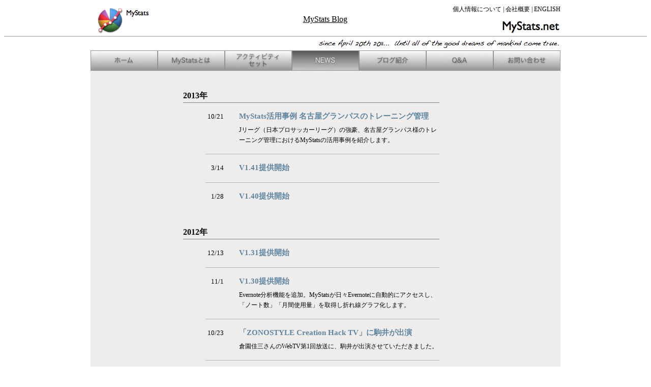

--- FILE ---
content_type: text/html
request_url: http://www.mystats.net/jpn/news.html
body_size: 3880
content:
<!DOCTYPE HTML PUBLIC "-//W3C//DTD HTML 4.01 Transitional//EN" "http://www.w3.org/TR/html4/loose.dtd">
<html>
<head>
<meta http-equiv="Content-Type" content="text/html; charset=UTF-8">
<meta http-equiv="Content-Language" content="jp">
<meta http-equiv="Content-Style-Type" content="text/css">
<meta http-equiv="Content-Script-Type" content="text/javascript"> 
<meta name="description" content="MyStats（マイスタッツ）は、自分の活動を記録し、分析するためのツールです。">
<meta name="keywords" content="ライフログ,ライフハック,自己管理,時間管理,時間,統計,分析,ログ,タイム マネジメント,記録,改善,自己分析">
<meta name="robots" content="INDEX,FOLLOW">
<link href="css/default.css" rel="stylesheet" type="text/css" media="all">
<title>ライフログ記録・分析用iPhoneアプリ MyStats 時間管理等、自己管理・自己分析向け</title>

<script type="text/javascript">

  var _gaq = _gaq || [];
  _gaq.push(['_setAccount', 'UA-22983839-1']);
  _gaq.push(['_trackPageview']);

  (function() {
    var ga = document.createElement('script'); ga.type = 'text/javascript'; ga.async = true;
    ga.src = ('https:' == document.location.protocol ? 'https://ssl' : 'http://www') + '.google-analytics.com/ga.js';
    var s = document.getElementsByTagName('script')[0]; s.parentNode.insertBefore(ga, s);
  })();

</script>

</head>


<body>
<a name="pagetop"></a>
<!--page header-->

<div style="width: 964px; margin: 0 auto">
<table summary="Header" align="center" width="924" border="0" cellspacing="0" cellpadding="0">
	<tr>
		<td rowspan="2" width="70" height="60">
		<div style="left: 10px; top: 2px; position: relative"><a href="./"><img src="img/icon.png" alt="MyStats icon" width="57" height="57" border="0"></a></div>
		</td>
		<td rowspan="2" valign="top" width="212" height="60">
		<div style="left: 0px; top: 10px; position: relative"><a href="./"><img src="img/logo_small.png" alt="MyStats small logo" width="47" height="18" border="0"></a></div>
		</td>
		<td rowspan="2" align="center" valign="center" width="400" height="60">
		<div><a class="style004" href="http://blog-jpn.mystats.net" target="_blank">MyStats Blog</a></div>
		</td>
		<td align="right" valing="bottom" width="282" height="20">
			<span class="style001">
			<a href="p_policy.html">個人情報について</a>&nbsp;|&nbsp;<a href="about_us.html">会社概要</a>&nbsp;|&nbsp;<a href="../eng/">ENGLISH</a>
			</span>
		</td>
	</tr>
	<tr>
		<td align="right" width="282" height="40">
		<div style="top: 6px; position: relative"><a href="./"><img src="img/logo.png" alt="MyStats logo" width="118" height="25" border="0"></a></div>
		</td>
	</tr>
</table>
</div>

<div style="min-width: 964px; max-width: 100%">
<img src="img/line_top.png" alt="line" width="100%" height="7" border="0">
</div>

<div style="width: 964px; margin: 0 auto">
<table summary="Body" align="center" width="924" border="0" cellspacing="0" cellpadding="0">
	<tr>
		<td align="right" width="924" height="24"><img src="img/message_home_1.png" alt="Since April 20th 2011... Until all the good dreams of mankind come true." width="487" height="19" border="0"></td>
	</tr>
	<tr>
		<td>
		<table summary="button" width="924" border="0" cellspacing="0" cellpadding="0">
			<tr>
				<td width="132" height="40"><a href="./"><img src="img/MSnetNewButton/tab_home.png" alt="ホーム" width="132" height="40" border="0"></a></td>
				<td width="132" height="40"><a href="what_is.html"><img src="img/MSnetNewButton/tab_what_is.png" alt="MyStatsとは" width="132" height="40" border="0"></a></td>
				<td width="132" height="40"><a href="acts_sets.html"><img src="img/MSnetNewButton/tab_acts_sets.png" alt="アクティビティセット" width="132" height="40" border="0"></a></td>
				<td width="132" height="40"><a href="news.html"><img src="img/MSnetNewButton/tab_news_on.png" alt="NEWS" width="132" height="40" border="0"></a></td>
				<td width="132" height="40"><a href="blog.html"><img src="img/MSnetNewButton/tab_introduce_blog.png" alt="ブログ紹介" width="132" height="40" border="0"></a></td>
				<td width="132" height="40"><a href="q_and_a.html"><img src="img/MSnetNewButton/tab_q_and_a.png" alt="Q&A" width="132" height="40" border="0"></a></td>
				<td width="132" height="40"><a href="mailto:support_jpn@mystats.net"><img src="img/MSnetNewButton/tab_contact_us.png" alt="お問い合わせ" width="132" height="40" border="0"></a></td>
			</tr>
		</table>
		</td>
	</tr>

<!--page body(gray back)-->

	<tr>
		<td>
		<table width="924" bgcolor="#efedeb" border="0" cellspacing="0" cellpadding="0">
			<tr>
				<td>
				<div style="width: 740px; margin: 40px auto 40px auto; text-align: left">
				<table summary="news" width="740" border="0" cellspacing="0" cellpadding="0">
					<tr valign="top" height="5">
					</tr>
					
					<tr>
						<div class="style703" style="margin-bottom: 2px">2013年</div>
						<div style="top: 1px; padding-left: 90px; margin-bottom: 5px"><img src="img/line_recent_news.png" alt="line" width="504" height="6" border="0"></div>
					
						<div style="width:170px; height:24px; float: left; text-align: right; margin-top: 7px; ">
							<span class="style704">10/21</span>
						</div>
						<div style="width: 540px; margin-left: 200px; margin-bottom: 15px; padding-top: 7px; ">
							<div style="width: 540px;">
								<span style="line-height:24px; vatical-align: bottom;"><a class="style701" href="news-20131021.html">MyStats活用事例 名古屋グランパスのトレーニング管理</a>
								</span>
							</div>
							<div style="width: 394px; margin-bottom: 3px; margin-top: 5px">
								<span class="style705">Jリーグ（日本プロサッカーリーグ）の強豪、名古屋グランパス様のトレーニング管理におけるMyStatsの活用事例を紹介します。
								</span>
							</div>
						</div>
					
					 	<div style="top: 1px; padding-left: 134px; margin-bottom: 5px; clear: left;"><img src="img/line_recent_news_short_4.png" alt="line" width="460" height="6" border="0"></div>
					 	
						<div style="width:170px; height:24px; float: left; text-align: right; margin-top: 7px; ">
							<span class="style704">3/14</span>
						</div>
						<div style="width: 540px; margin-left: 200px; margin-bottom: 15px; padding-top: 7px; ">
							<div style="width: 540px;">
								<span style="line-height:24px; vatical-align: bottom;"><a class="style701" href="http://blog-jpn.mystats.net/2013/03/mystats-v141.html" target="msblog">V1.41提供開始</a>
								</span>
							</div>
						</div>
					
					 	<div style="top: 1px; padding-left: 134px; margin-bottom: 5px; clear: left;"><img src="img/line_recent_news_short_4.png" alt="line" width="460" height="6" border="0"></div>
					 	
					 	<div style="width:170px; height:24px; float: left; text-align: right; margin-top: 7px; ">
							<span class="style704">1/28</span>
						</div>
						<div style="width: 540px; margin-left: 200px; margin-bottom: 15px; padding-top: 7px; ">
							<div style="width: 540px;">
								<span style="line-height:24px; vatical-align: bottom;"><a class="style701" href="news-20130128.html">V1.40提供開始</a>
								</span>
							</div>
						</div>

						<div class="style703" style="margin-top: 50px; margin-bottom: 2px">2012年</div>
						<div style="top: 1px; padding-left: 90px; margin-bottom: 5px"><img src="img/line_recent_news.png" alt="line" width="504" height="6" border="0"></div>

					 	<div style="width:170px; height:24px; float: left; text-align: right; margin-top: 7px; ">
							<span class="style704">12/13</span>
						</div>
						<div style="width: 540px; margin-left: 200px; margin-bottom: 15px; padding-top: 7px; ">
							<div style="width: 540px;">
								<span style="line-height:24px; vatical-align: bottom;"><a class="style701" href="http://blog-jpn.mystats.net/2012/12/mystats-v131.html" target="msblog">V1.31提供開始</a>
								</span>
							</div>
						</div>

					 	<div style="top: 1px; padding-left: 134px; margin-bottom: 5px; clear: left;"><img src="img/line_recent_news_short_4.png" alt="line" width="460" height="6" border="0"></div>

					 	<div style="width:170px; height:24px; float: left; text-align: right; margin-top: 7px; ">
							<span class="style704">11/1</span>
						</div>
						<div style="width: 540px; margin-left: 200px; margin-bottom: 15px; padding-top: 7px; ">
							<div style="width: 540px;">
								<span style="line-height:24px; vatical-align: bottom;"><a class="style701" href="news-20121101.html">V1.30提供開始</a>
								</span>
							</div>
							<div style="width: 394px; margin-bottom: 3px; margin-top: 5px">
								<span class="style705">Evernote分析機能を追加。MyStatsが日々Evernoteに自動的にアクセスし、「ノート数」「月間使用量」を取得し折れ線グラフ化します。
								</span>
							</div>
						</div>
							
					 	<div style="top: 1px; padding-left: 134px; margin-bottom: 5px; clear: left;"><img src="img/line_recent_news_short_4.png" alt="line" width="460" height="6" border="0"></div>
							
					 	<div style="width:170px; height:24px; float: left; text-align: right; margin-top: 7px; ">
							<span class="style704">10/23</span>
						</div>
						<div style="width: 540px; margin-left: 200px; margin-bottom: 15px; padding-top: 7px; ">
							<div style="width: 540px;">
								<span style="line-height:24px; vatical-align: bottom;"><a class="style701" href="http://blog-jpn.mystats.net/2012/10/zonostyle-creation-hack-tv.html" target="msblog">「ZONOSTYLE Creation Hack TV」に駒井が出演</a>
								</span>
							</div>
							<div style="width: 394px; margin-bottom: 3px; margin-top: 5px">
								<span class="style705">倉園佳三さんのWebTV第1回放送に、駒井が出演させていただきました。
								</span>
							</div>
						</div>
							
					 	<div style="top: 1px; padding-left: 134px; margin-bottom: 5px; clear: left;"><img src="img/line_recent_news_short_4.png" alt="line" width="460" height="6" border="0"></div>

						<div style="width:170px; height:24px; float: left; text-align: right; margin-top: 7px; ">
							<span class="style704">9/1</span>
						</div>
						<div style="width: 540px; margin-left: 200px; margin-bottom: 15px; padding-top: 7px; ">
							<div style="width: 540px;">
								<span style="line-height:24px; vatical-align: bottom;"><a class="style701" href="http://blog-jpn.mystats.net/2012/08/mystats-v123.html" target="msblog">V1.23提供開始</a>
								</span>
							</div>
						</div>
					
					 	<div style="top: 1px; padding-left: 134px; margin-bottom: 5px; clear: left;"><img src="img/line_recent_news_short_4.png" alt="line" width="460" height="6" border="0"></div>

					 	<div style="width:170px; height:24px; float: left; text-align: right; margin-top: 7px; ">
							<span class="style704">6/19</span>
						</div>
						<div style="width: 540px; margin-left: 200px; margin-bottom: 15px; padding-top: 7px; ">
							<div style="width: 540px;">
								<span style="line-height:24px; vatical-align: bottom;"><a class="style701" href="http://blog-jpn.mystats.net/2012/06/mystats-v122.html" target="msblog">V1.22提供開始</a>
								</span>
							</div>
						</div>

					 	<div style="top: 1px; padding-left: 134px; margin-bottom: 5px; clear: left;"><img src="img/line_recent_news_short_4.png" alt="line" width="460" height="6" border="0"></div>

					 	<div style="width:170px; height:24px; float: left; text-align: right; margin-top: 7px; ">
							<span class="style704">5/1</span>
						</div>
						<div style="width: 540px; margin-left: 200px; margin-bottom: 15px; padding-top: 7px; ">
							<div style="width: 540px;">
								<span style="line-height:24px; vatical-align: bottom;"><a class="style701" href="news-20120501.html">V1.21提供開始</a>
								</span>
							</div>
							<div style="width: 394px; margin-bottom: 3px; margin-top: 5px">
								<span class="style705">他サービス連携の第一弾としてFacebook連携機能を追加しました。
								</span>
							</div>
						</div>

					 	<div style="top: 1px; padding-left: 134px; margin-bottom: 5px; clear: left;"><img src="img/line_recent_news_short_4.png" alt="line" width="460" height="6" border="0"></div>

					 	<div style="width:170px; height:24px; float: left; text-align: right; margin-top: 7px; ">
							<span class="style704">1/25</span>
						</div>
						<div style="width: 540px; margin-left: 200px; margin-bottom: 15px; padding-top: 7px; ">
							<div style="width: 540px;">
								<span style="line-height:24px; vatical-align: bottom;"><a class="style701" href="http://blog-jpn.mystats.net/2012/01/mystats-v120.html" target="msblog">V1.20提供開始</a>
								</span>
							</div>
						</div>
							
						<div class="style703" style="margin-top: 50px; margin-bottom: 2px">2011年</div>
						<div style="top: 1px; padding-left: 90px; margin-bottom: 5px"><img src="img/line_recent_news.png" alt="line" width="504" height="6" border="0"></div>
							
					 	<div style="width:170px; height:24px; float: left; text-align: right; margin-top: 7px; ">
							<span class="style704">12/20</span>
						</div>
						<div style="width: 540px; margin-left: 200px; margin-bottom: 15px; padding-top: 7px; ">
							<div style="width: 540px;">
								<span style="line-height:24px; vatical-align: bottom;"><a class="style701" href="news-20111220.html">自己管理術コンテスト「自己管理の達人」最優秀者決定</a>
								</span>
							</div>
							<div style="width: 394px; margin-bottom: 3px; margin-top: 5px">
								<span class="style705">MyStatsを利用した、優れた自己管理術を発掘するイベント「自己管理の達人」を開催しました。初代「名人」は17歳女子高生に決定しました！
								</span>
							</div>
						</div>
							
						<div style="width:170px; height:24px; float: left; text-align: right; margin-top: 7px; ">
							<span class="style704">12/2</span>
						</div>
						<div style="width: 540px; margin-left: 200px; margin-bottom: 15px; padding-top: 7px; ">
							<div style="width: 540px;">
								<span class="style706" style="line-height:24px; vatical-align: bottom;">Apple Store 銀座店でのトークイベント、申し込み受付開始
								</span>
							</div>
							<div style="width: 394px; margin-bottom: 3px; margin-top: 5px">
								<span class="style705">MyStatsを利用した自己管理術の募集を行います。
								</span>
							</div>
						</div>

					 	<div style="top: 1px; padding-left: 134px; margin-bottom: 5px; clear: left;"><img src="img/line_recent_news_short_4.png" alt="line" width="460" height="6" border="0"></div>

					 	<div style="width:170px; height:24px; float: left; text-align: right; margin-top: 7px; ">
							<span class="style704">11/16</span>
						</div>
						<div style="width: 540px; margin-left: 200px; margin-bottom: 15px; padding-top: 7px; ">
							<div style="width: 540px;">
								<span class="style706" style="line-height:24px; vatical-align: bottom;">V1.15提供開始
								</span>
							</div>
						</div>

					 	<div style="width:170px; height:24px; float: left; text-align: right; margin-top: 7px; ">
							<span class="style704">11/10</span>
						</div>
						<div style="width: 540px; margin-left: 200px; margin-bottom: 15px; padding-top: 7px; ">
							<div style="width: 540px;">
								<span class="style706" style="line-height:24px; vatical-align: bottom;">V1.14提供開始
								</span>
							</div>
						</div>

					 	<div style="top: 1px; padding-left: 134px; margin-bottom: 5px; clear: left;"><img src="img/line_recent_news_short_4.png" alt="line" width="460" height="6" border="0"></div>

					 	<div style="width:170px; height:24px; float: left; text-align: right; margin-top: 7px; ">
							<span class="style704">10/19</span>
						</div>
						<div style="width: 540px; margin-left: 200px; margin-bottom: 15px; padding-top: 7px; ">
							<div style="width: 540px;">
								<span class="style706" style="line-height:24px; vatical-align: bottom;">V1.13提供開始
								</span>
							</div>
						</div>

					 	<div style="top: 1px; padding-left: 134px; margin-bottom: 5px; clear: left;"><img src="img/line_recent_news_short_4.png" alt="line" width="460" height="6" border="0"></div>

						<div style="width:170px; height:24px; float: left; text-align: right; margin-top: 7px; ">
							<span class="style704">9/20</span>
						</div>
						<div style="width: 540px; margin-left: 200px; margin-bottom: 15px; padding-top: 7px; ">
							<div style="width: 540px;">
								<span style="line-height:24px; vatical-align: bottom;"><a class="style701" href="news-20110920.html">自己管理術コンテスト「自己管理の達人」開催発表</a>
								</span>
							</div>
							<div style="width: 394px; margin-bottom: 3px; margin-top: 5px">
								<span class="style705">MyStatsを利用した、優れた自己管理術を発掘するイベント「自己管理の達人」を開催します。
								</span>
							</div>
						</div>

						<div style="width:170px; height:24px; float: left; text-align: right; margin-top: 7px; ">
							<span class="style704">9/20</span>
						</div>
						<div style="width: 540px; margin-left: 200px; margin-bottom: 15px; padding-top: 7px; ">
							<div style="width: 540px;">
								<span class="style706" style="line-height:24px; vatical-align: bottom;">V1.12提供開始
								</span>
							</div>
						</div>

						<div style="width:170px; height:24px; float: left; text-align: right; margin-top: 7px; ">
							<span class="style704">9/1</span>
						</div>
						<div style="width: 540px; margin-left: 200px; margin-bottom: 15px; padding-top: 7px; ">
							<div style="width: 540px;">
								<span style="line-height:24px; vatical-align: bottom;"><a class="style701" href="http://blog-jpn.mystats.net/2011/09/blog-post.html" target="msblog">ダウンロード数５万件突破</a>
								</span>
							</div>
							<div style="width: 394px; margin-bottom: 3px; margin-top: 5px">
								<span class="style705">9月1日付でDL数が5万人に達していることを確認しました。応援して頂いた方々、5万人のユーザーさんありがとうございます。
								</span>
							</div>
						</div>

					 	<div style="top: 1px; padding-left: 134px; margin-bottom: 5px; clear: left;"><img src="img/line_recent_news_short_4.png" alt="line" width="460" height="6" border="0"></div>

						<div style="width:170px; height:24px; float: left; text-align: right; margin-top: 7px; ">
							<span class="style704">8/20</span>
						</div>
						<div style="width: 540px; margin-left: 200px; margin-bottom: 15px; padding-top: 7px; ">
							<div style="width: 540px;">
								<span class="style706" style="line-height:24px; vatical-align: bottom;">App Storeビジネスカテゴリで１位を獲得
								</span>
							</div>
						</div>

					 	<div style="top: 1px; padding-left: 134px; margin-bottom: 5px; clear: left;"><img src="img/line_recent_news_short_4.png" alt="line" width="460" height="6" border="0"></div>

						<div style="width:170px; height:24px; float: left; text-align: right; margin-top: 7px; ">
							<span class="style704">7/22</span>
						</div>
						<div style="width: 540px; margin-left: 200px; margin-bottom: 15px; padding-top: 7px; ">
							<div style="width: 540px;">
								<span class="style706" style="line-height:24px; vatical-align: bottom;">V1.11提供開始
								</span>
							</div>
						</div>

					 	<div style="top: 1px; padding-left: 134px; margin-bottom: 5px; clear: left;"><img src="img/line_recent_news_short_4.png" alt="line" width="460" height="6" border="0"></div>

						<div style="width:170px; height:24px; float: left; text-align: right; margin-top: 7px; ">
							<span class="style704">6/28</span>
						</div>
						<div style="width: 540px; margin-left: 200px; margin-bottom: 15px; padding-top: 7px; ">
							<div style="width: 540px;">
								<span class="style706" style="line-height:24px; vatical-align: bottom;">App Storeビジネスカテゴリで１位を獲得
								</span>
							</div>
						</div>

						<div style="width:170px; height:24px; float: left; text-align: right; margin-top: 7px; ">
							<span class="style704">6/16</span>
						</div>
						<div style="width: 540px; margin-left: 200px; margin-bottom: 15px; padding-top: 7px; ">
							<div style="width: 540px;">
								<span style="line-height:24px; vatical-align: bottom;"><a class="style701" href="news-20110616.html">「日別アクティビティ機能」提供開始</a>
								</span>
							</div>
							<div style="width: 394px; margin-bottom: 3px; margin-top: 5px">
								<span class="style705">「体重」や「売上」などを日別の情報を入力し管理する新機能「日別アクティビティ」の提供を開始しました。
								</span>
							</div>
						</div>

						<div style="width:170px; height:24px; float: left; text-align: right; margin-top: 7px; ">
							<span class="style704">6/2</span>
						</div>
						<div style="width: 540px; margin-left: 200px; margin-bottom: 15px; padding-top: 7px; ">
							<div style="width: 540px;">
								<span class="style706" style="line-height:24px; vatical-align: bottom;">V1.04提供開始
								</span>
							</div>
						</div>

					 	<div style="top: 1px; padding-left: 134px; margin-bottom: 5px; clear: left;"><img src="img/line_recent_news_short_4.png" alt="line" width="460" height="6" border="0"></div>

						<div style="width:170px; height:24px; float: left; text-align: right; margin-top: 7px; ">
							<span class="style704">4/23</span>
						</div>
						<div style="width: 540px; margin-left: 200px; margin-bottom: 15px; padding-top: 7px; ">
							<div style="width: 540px;">
								<span style="line-height:24px; vatical-align: bottom;"><a class="style701" href="http://blog-jpn.mystats.net/2011/04/blog-post.html" target="msblog">MyStatsブログ開設</a>
								</span>
							</div>
							<div style="width: 394px; margin-bottom: 3px; margin-top: 5px">
								<span class="style705">MyStatsの最新情報、活用事例、Tipsなどを紹介するためにブログを開設。試験運用を開始します。
								</span>
							</div>
						</div>

						<div style="width:170px; height:24px; float: left; text-align: right; margin-top: 7px; ">
							<span class="style704">4/20</span>
						</div>
						<div style="width: 540px; margin-left: 200px; margin-bottom: 15px; padding-top: 7px; ">
							<div style="width: 540px;">
								<span style="line-height:24px; vatical-align: bottom;"><a class="style701" href="news-20110420.html">MyStatsの公式提供開始</a>
								</span>
							</div>
							<div style="width: 394px; margin-bottom: 3px; margin-top: 5px">
								<span class="style705">ネオレックスがiPhone向けライフログ記録・分析用アプリ「MyStats」を開発しました。2011/4/20より提供を開始しました。
								</span>
							</div>
						</div>

						<div style="width:170px; height:24px; float: left; text-align: right; margin-top: 7px; ">
							<span class="style704">4/15</span>
						</div>
						<div style="width: 540px; margin-left: 200px; margin-bottom: 15px; padding-top: 7px; ">
							<div style="width: 540px;">
								<span class="style706" style="line-height:24px; vatical-align: bottom;">MyStats.net開設
								</span>
							</div>
						</div>
				</table>
				</div>
				</td>
			</tr>
		</table>
		</td>
	</tr>

<!--page footer-->

	<tr>
		<td align="center" valign="bottom" width="964" height="100">
		<div class="style002"><a href="../eng/">ENGLISH</a></div>
		<div class="style003"><a href="./">ホーム</a>&nbsp;|&nbsp;<a href="what_is.html">MyStatsとは</a>&nbsp;|&nbsp;<a href="acts_sets.html">アクティビティセット</a>&nbsp;|&nbsp;<a href="news.html">NEWS</a>&nbsp;|&nbsp;<a href="blog.html">ブログ紹介</a>&nbsp;|&nbsp;<a href="q_and_a.html">Q&amp;A</a>&nbsp;|&nbsp;<a href="mailto:support_jpn@mystats.net">お問い合わせ</a></div>
		<div class="style003"><a href="p_policy.html">個人情報について</a>&nbsp;|&nbsp;<a href="about_us.html">会社概要</a></div>
		<div class="style002">Copyright &copy; 2011 NEOREX Co.,Ltd.All rights reserved.</div>
		</td>
	</tr>
</table>
</div>
</body>
</html>


--- FILE ---
content_type: text/css
request_url: http://www.mystats.net/jpn/css/default.css
body_size: 1290
content:

a { color: black; text-decoration: none; }
a:hover {color:#5E85A2;}


.style001 { font-size: 12px; line-height : 18px; color: #000000 }
.style002 { font-size: 14px; line-height : 23px; color: #000000 }
.style003 { font-size: 13px; line-height : 23px; color: #000000 }
.style004 { font-size: 16px; text-decoration: underline; line-height : 23px; color: #000000 }

.styleEn001 { font-size: 20px; font-weight: bold; line-height : 26px; color: #000000 }
.styleEn002 { font-size: 15px; line-height : 21px; color: #000000 }
.styleEn003 { font-size: 15px; line-height : 21px; color: #0000EE }

a.styleEn003:link { text-decoration: underline; }
a.styleEn003:hover { text-decoration: underline; color: #FF0000; }
a.styleEn003:visited { text-decoration: underline; }
a.styleEn003:active { text-decoration: underline; color: #0000FF; }

.style101 { font-size: 15px; font-weight: bold; line-height : 26px; color: #000000 }
.style102 { font-size: 13px; padding-left: 12px; line-height : 25px; color: #000000 }
.style103 { font-size: 13px; line-height : 25px; color: #000000 }
.style104 { font-size: 13px; line-height : 25px; color: #5E85A2 }

a.style104:link { text-decoration: underline; }
a.style104:hover { text-decoration: underline; color: #FF0000; }
a.style104:visited { text-decoration: underline; }
a.style104:active { text-decoration: underline; color: #0000FF; }


.style201 { font-size: 14px; line-height : 20px; color: #000000; padding: 16px 0 0 0}
.style202 { font-size: 14px; line-height : 16px; color: #5E85A2 }
.style203 { font-size: 14px; line-height : 16px; color: #000000 }
.style204 { font-size: 14px; line-height : 20px; color: #000000; padding: 0 0 0 16px}
.style205 { font-size: 15px; font-weight : bold; line-height : 20px; color: #000000; padding: 16px 0 0 0 }

a.style202:link { text-decoration: underline; }
a.style202:hover { text-decoration: underline; color: #FF0000; }
a.style202:visited { text-decoration: underline; }
a.style202:active { text-decoration: underline; color: #0000FF; }


.style301 { font-size: 14px; line-height : 16px; color: #000000; padding-top: 16px}
.style302 { font-size: 14px; line-height : 19px; color: #000000; padding: 0 0 0 16px}
.style303 { font-size: 15px; line-height : 20px; color: #000000; padding: 0 0 0 0 }
.style304 { font-size: 15px; font-weight : bold; line-height : 15px; color: #000000; padding: 16px 0 0 0 }


.style401 { font-size: 18px; font-weight: bold; line-height : 20px; color: #000000}
.style402 { font-size: 14px; line-height : 20px; color: #5E85A2}
.style403 { font-size: 18px; font-weight: bold; line-height : 20px; color: #FF0000}
.style404 { font-size: 18px; font-weight: bold; line-height : 20px; color: #000000}
.style405 { font-size: 14px; line-height : 18px; color: #000000; padding-top: 2px}
.style406 { font-size: 13px; line-height : 40px; color: #5E85A2}
.style407 { font-size: 14px; line-height : 18px; color: #5E85A2}
.style408 { font-size: 16px; line-height : 20px; color: #000000; }

a.style402:link { text-decoration: underline; }
a.style402:hover { text-decoration: underline; color: #FF0000; }
a.style402:visited { text-decoration: underline; }
a.style402:active { text-decoration: underline; color: #0000FF; }

a.style406:link { text-decoration: none; }
a.style406:hover { text-decoration: none; color: #FF0000; }
a.style406:visited { text-decoration: none; }
a.style406:active { text-decoration: none; color: #0000FF; }

a.style407:link { text-decoration: underline; }
a.style407:hover { text-decoration: underline; color: #FF0000; }
a.style407:visited { text-decoration: underline; }
a.style407:active { text-decoration: underline; color: #0000FF; }


.style501 { font-size: 20px; font-weight: bold; line-height : 30px; color: #000000; padding-top: 16px}
.style502 { font-size: 13px; line-height : 20px; color: #000000 }


.style601 { font-size: 20px; font-weight: bold; line-height : 30px; color: #000000; padding-top: 16px}
.style602 { font-size: 13px; line-height : 26px; color: #000000 }
.style603 { font-size: 13px; line-height : 20px; color: #000000; padding: 0 0 20px 0 }
.style604 { font-size: 14px; line-height : 22px; color: #5E85A2}

a.style604:link { text-decoration: underline; }
a.style604:hover { text-decoration: underline; color: #FF0000; }
a.style604:visited { text-decoration: underline; }
a.style604:active { text-decoration: underline; color: #0000FF; }

.stylePR01 { font-size: 14px; line-height : 20px; color: #000000; padding: 0 0 0 12px }
.stylePR02 { font-size: 15px; font-weight: bold; line-height : 21px; color: #000000; padding: 0 0 5px 0 }
.stylePR03 { font-size: 14px; line-height : 20px; color: #000000; padding: 0 0 0 14px }
.stylePR04 { font-size: 14px; line-height : 20px; color: #000000; padding: 8px 0 8px 14px }
.stylePR05 { font-size: 14px; font-weight: bold; line-height : 20px; color: #000000; padding: 14px 0 0 0 }
.stylePR06 { font-size: 14px; font-weight: normal; line-height : 20px; color: #000000; padding: 0 0 0 14px }
.stylePR07 { font-size: 14px; font-style: oblique; text-align: center; line-height : 20px; color: #000000 }
.stylePR08 { font-size: 14px; text-align: right; line-height : 20px; color: #000000 }
.stylePR09 { font-size: 14px; font-weight: bold; line-height : 20px; color: #000000; }
.stylePR10 { font-size: 14px; float: left; line-height : 20px; color: #000000 }
.stylePR11 { font-size: 14px; line-height : 20px; color: #000000; margin-left: 76px }
.stylePR12 { font-size: 14px; font-weight: bold; float: left; line-height : 20px; color: #000000 }
.stylePR13 { font-size: 14px; line-height : 20px; color: #000000; margin-left: 180px }
.stylePR14 { font-size: 16px; font-style: oblique; text-align: left; line-height : 18px; color: #000000 }
.stylePR15 { font-size: 20px; font-weight: bold; text-align: center; line-height : 26px; color: #000000; padding: 10px 0 0 0 }
.stylePR16 { font-size: 12px; text-align: right; line-height : 16px; color: #000000 }
.stylePR17 { text-align: center; padding: 20px 0 0 0 }
.stylePR18 { font-size: 12px; text-align: left; line-height : 16px; color: #000000; padding: 0 0 5px 12px }
.stylePR19 { font-size: 14px; line-height : 20px; color: #000000; text-decoration: underline }
.stylePR20 { font-size: 14px; line-height : 20px; color: #000000; margin-left: 100px }
.stylePR21 { font-size: 14px; float: left; line-height : 20px; color: #000000 }
.stylePR22 { font-size: 14px; line-height : 20px; color: #000000; margin-left: 36px }
.stylePR23 { height: 5px }
.stylePR24 { border: dashed 1px #000000; text-align: center; font-size: 16px; font-weight: bold; line-height : 22px; color: #000000; padding: 5px 25px 5px 25px }
.stylePR25 { font-size: 15px; font-weight: bold; line-height : 21px; color: #000000; padding: 10px 0 15px 0 }
.stylePR26 { font-size: 14px; line-height : 20px; color: #000000; }
.stylePR27 { font-size: 14px; line-height : 20px; color: #000000; padding: 0 0 5px 0; text-decoration: underline }

a.stylePR01:link { text-decoration: underline; }
a.stylePR01:hover { text-decoration: underline; color: #FF0000; }
a.stylePR01:visited { text-decoration: underline; }
a.stylePR01:active { text-decoration: underline; color: #0000FF; }
a.stylePR26:link { text-decoration: underline; }
a.stylePR26:hover { text-decoration: underline; color: #FF0000; }
a.stylePR26:visited { text-decoration: underline; }
a.stylePR26:active { text-decoration: underline; color: #0000FF; }

.style701 { font-size: 15px; font-weight: bold; line-height : 23px; color: #5E85A2; }
.style702 { font-size: 13px; line-height : 18px; color: #000000; text-align: right}
.style703 { font-size: 16px; font-weight: bold; line-height : 18px; color: #000000; padding-left: 90px}
.style704 { font-size: 13px; line-height: 24px; color: #000000; text-align: left; vatical-align: bottom;}
.style705 { font-size: 12px; line-height : 20px; color: #000000; text-align: left}
.style706 { font-size: 15px; font-weight: bold; line-height : 23px; color: #33311a; }

a.style701:link { text-decoration: none; }
a.style701:hover { text-decoration: none; color: #FF0000; }
a.style701:visited { text-decoration: none; }
a.style701:active { text-decoration: none; color: #0000FF; }

.style801 { font-size: 16px; font-weight: bold; line-height : 18px; color: #000000;}
.style802 { font-size: 15px; font-weight: bold; line-height : 18px; color: #5E85A2;}
.style803 { font-size: 13px; line-height: 18px; color: #000000; text-align: left}
.style804 { font-size: 13px; line-height : 18px; color: #000000; text-align: right}

a.style802:link { text-decoration: none; }
a.style802:hover { text-decoration: none; color: #FF0000; }
a.style802:visited { text-decoration: none; }
a.style802:active { text-decoration: none; color: #0000FF; }

.style900 { display: inline; float: left; height: 270px; margin-right: 46px; width: 200px;}

.style901 { width: 200px; height: 130px; float:left; margin-bottom: 34px; margin-right: 25px;}
.style902 { margin-left: 225px; max-width: 467px; height: 164px;}
.style903 { display: inline; float: left; height: 171px; margin-left: 147px; margin-right: 23px; width: 200px;}
.style904 { display: inline; float: left; height: 171px; margin-left: 23px; margin-right: 147px; width: 200px;}
.style905 { display: inline; float: left; height: 99px; margin-left: 147px; margin-right: 147px; width: 446px;}